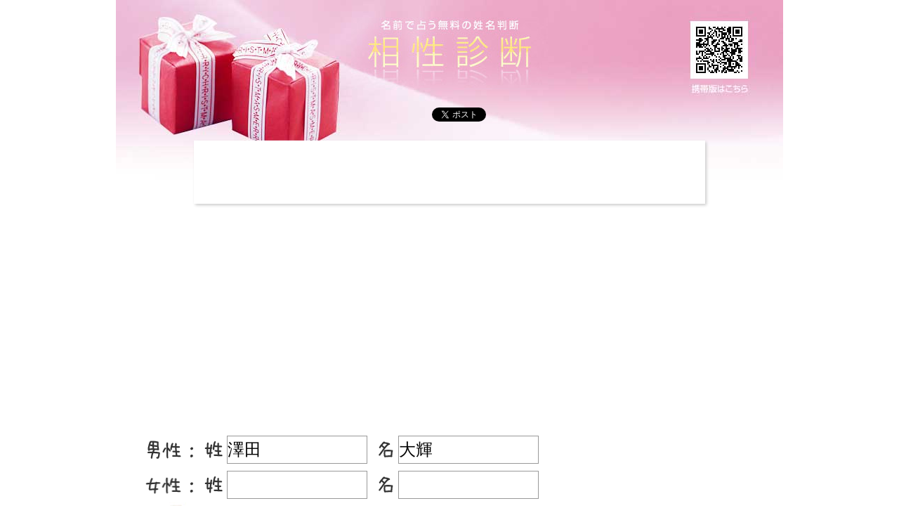

--- FILE ---
content_type: text/html; charset=UTF-8
request_url: https://aishou.linkstudio.biz/?man_surname=%E6%BE%A4%E7%94%B0&man_firstname=%E5%A4%A7%E8%BC%9D
body_size: 4060
content:
<?xml version="1.0" encoding="UTF-8"?>
<!DOCTYPE html PUBLIC "-//W3C//DTD XHTML 1.0 Transitional//EN" "http://www.w3.org/TR/xhtml1/DTD/xhtml1-transitional.dtd">
<html xmlns="http://www.w3.org/1999/xhtml" xml:lang="ja" lang="ja">
<head>
<meta http-equiv="Content-Type" content="text/html; charset=UTF-8" />
<meta http-equiv="Content-Style-Type" content="text/css" />
<meta http-equiv="Content-Script-Type" content="text/javascript" />
<meta name="keywords" content="相性診断,相性,診断,姓名判断,無料" />
<meta name="description" content="完全無料の相性診断、二人の相性を名前の画数で占います！姓名判断でさまざまな運勢を鑑定し、結婚後の苗字が変わった運勢も同時に占います！運命の相手が見つかるかも！" />
<meta name="copyright" content="Copyright(C)2026 相性占い | 無料で名前から相性診断 All Rights Reserved." />
<meta name="coverage" content="Japan" />
<title>相性占い | 無料で名前から相性診断</title>
<link href="/css/index.css" rel="stylesheet" type="text/css" media="all" />
<link rel="shortcut icon" href="/favicon.ico" />
<link rel="canonical" href="/" />
<link rel="alternate" media="handheld" href="/m/" />

<!-- Google tag (gtag.js) -->
<script async src="https://www.googletagmanager.com/gtag/js?id=G-6GEX3L6M6K"></script>
<script>
  window.dataLayer = window.dataLayer || [];
  function gtag(){dataLayer.push(arguments);}
  gtag('js', new Date());

  gtag('config', 'G-6GEX3L6M6K');
</script>



</head>

<body>

<div id="MainContainer">
	<div id="header">
		<div id="logo"><a href="/"><img src="/images/logo.jpg" width="280" height="100" alt="相性占い | 無料で名前から相性診断" /></a></div>

		<div class="sns">
			<ul class="item">
				<!-- Twitter -->
				<li>
<a href="https://twitter.com/share" class="twitter-share-button" data-url="https://aishou.linkstudio.biz/" data-text="相性占い | 無料の名前で占う相性診断" data-lang="ja">ツイート</a>

<script>!function(d,s,id){var js,fjs=d.getElementsByTagName(s)[0];if(!d.getElementById(id)){js=d.createElement(s);js.id=id;js.src="//platform.twitter.com/widgets.js";fjs.parentNode.insertBefore(js,fjs);}}(document,"script","twitter-wjs");</script>

				</li>

				<!-- facebook -->
				<li>
<iframe src="//www.facebook.com/plugins/like.php?href=https%3A%2F%2Faishou.linkstudio.biz%2F&amp;send=false&amp;layout=button_count&amp;width=140&amp;show_faces=false&amp;action=like&amp;colorscheme=light&amp;font&amp;height=21" scrolling="no" frameborder="0" style="border:none; overflow:hidden; width:140px; height:21px;" allowTransparency="true"></iframe>
				</li>
				<!-- Hatena -->
				<li>
<a href="http://b.hatena.ne.jp/entry/http://aishou.linkstudio.biz/" class="hatena-bookmark-button" data-hatena-bookmark-title="相性占い | 無料の名前で占う相性診断" data-hatena-bookmark-layout="standard" title="このエントリーをはてなブックマークに追加"><img src="//b.st-hatena.com/images/entry-button/button-only.gif" alt="このエントリーをはてなブックマークに追加" width="20" height="20" style="border: none;" /></a><script type="text/javascript" src="//b.st-hatena.com/js/bookmark_button.js" charset="utf-8" async="async"></script>
				</li>
			</ul>
		</div>

	</div>
		
<div class="ad">
	<div class="leader7">

<script async src="//pagead2.googlesyndication.com/pagead/js/adsbygoogle.js"></script>
<!-- 728x90, 相性 12/02/01 -->
<ins class="adsbygoogle"
     style="display:inline-block;width:728px;height:90px"
     data-ad-client="ca-pub-9444200442249449"
     data-ad-slot="0145351320"></ins>
<script>
(adsbygoogle = window.adsbygoogle || []).push({});
</script>

	</div>
</div>
	
	<div id="body" class="item">
		<div class="margin item">
			<div id="main">


<div style="margin: 10px auto 20px;">
<script async src="//pagead2.googlesyndication.com/pagead/js/adsbygoogle.js"></script>
<!-- レスポンシブリンク, 相性header -->
<ins class="adsbygoogle"
     style="display:block"
     data-ad-client="ca-pub-9444200442249449"
     data-ad-slot="5813123218"
     data-ad-format="link"></ins>
<script>
(adsbygoogle = window.adsbygoogle || []).push({});
</script>
</div>




<div id="search">
	<form action="./" method="post" enctype="application/x-www-form-urlencoded" name="form" id="form">
		<div class="column"><img src="/images/man.gif" width="80" height="40" alt="男性" /><img src="/images/sei.gif" width="40" height="40" alt="姓" /><input name="man_surname" type="text" value="澤田" maxlength="4" id="man_surname" class="name" tabindex="1" /> 
		<img src="/images/mei.gif" width="40" height="40" alt="名" /><input name="man_firstname" type="text" value="大輝" maxlength="4" id="man_firstname" class="name" tabindex="2" /></div>

		<div class="column"><img src="/images/woman.gif" width="80" height="40" alt="女性" /><img src="/images/sei.gif" width="40" height="40" alt="姓" /><input name="woman_surname" type="text" value="" maxlength="4" id="woman_surname" class="name" tabindex="3" /> 
		<img src="/images/mei.gif" width="40" height="40" alt="名" /><input name="woman_firstname" type="text" value="" maxlength="4" id="woman_firstname" class="name" tabindex="4" /></div>

		<input name="submit" type="image" src="/images/search_button.jpg" alt="相性を診断" id="submit" tabindex="5" />
		<p>◎入力できる名前はそれぞれ4文字まで</p>
	</form>
</div>


	<div id="topinfo" class="column">
		<h1>二人の名前から吉凶の運勢を鑑定</h1>
		<p>完全無料の相性診断、二人の相性を名前の画数で占います！<br />
			<strong>姓名判断</strong>でさまざまな運勢を鑑定し、結婚後の<strong>苗字が変わった運勢</strong>も同時に占います。<br />
			運命の相手が見つかるかも！</p>
	</div>

	<div id="goun" class="column">
		<h2>姓名判断で五運を占う</h2>
		<p>結婚で嫁・婿になり、相手の苗字に変わった時の運勢も同時に診断します！</p>
		<table width="100%" border="0" cellspacing="0" cellpadding="0">
							<tr>
					<th class="unseiname">総運</th>
					<td>あなたの人生を表す1番重要な運勢です。生涯を通じて影響する総合運となり、主に50歳以降の晩年期に影響を及ぼします。</td>
				</tr>
							<tr>
					<th class="unseiname">人運</th>
					<td>性格や才能などを表す2番目に重要な運勢です。人間関係や協調性、社会的な成功に影響します。主に20歳から50歳ぐらいまでの中年期の運勢を表します。</td>
				</tr>
							<tr>
					<th class="unseiname">外運</th>
					<td>生活面を象徴する運勢です。外部から受ける影響力を表し、結婚運、家庭運や職場、環境への順応性を表します。</td>
				</tr>
							<tr>
					<th class="unseiname">地運</th>
					<td>個性を表す基礎的な運勢です。性格形成や対人関係、行動力など家庭環境に影響されます。主に誕生してから20歳くらいまでの若年期の運勢を表します。</td>
				</tr>
							<tr>
					<th class="unseiname">天運</th>
					<td>家系が持つ宿命的な運勢を表します。祖先から受け継いだ苗字ですので自分の力が及びません。家柄を象徴します。</td>
				</tr>
					</table>
	</div>


<script async src="//pagead2.googlesyndication.com/pagead/js/adsbygoogle.js"></script>
<!-- レスポンシブ, 相性bottom -->
<ins class="adsbygoogle responsive-bottom"
     style="display:block"
     data-ad-client="ca-pub-9444200442249449"
     data-ad-slot="2502553611"
     data-ad-format="rectangle"></ins>
<script>
(adsbygoogle = window.adsbygoogle || []).push({});
</script>
<style>
.responsive-bottom {
	margin: 0 auto 20px;
}
</style>


<div style="margin: 5px auto 20px; width: 468px;">
<a href="http://hb.afl.rakuten.co.jp/hsc/0c7baa5e.d949ba21.0c4cec32.c8663e9e/" target="_blank"><img src="https://hbb.afl.rakuten.co.jp/hsb/0c7baa5e.d949ba21.0c4cec32.c8663e9e/" border="0"></a>
</div>

	<div id="advice" class="column">
		<h3>お二人の相性はバッチリ！？</h3>
		<p>相性診断には、血液型や生年月日、四柱推命、占星術などさまざまな占いがありますが、当サイトはお二人の<strong>名前の画数</strong>からカンタンに診断します。<br />
			名前には、総運、人運、外運、地運、天運と5つの運勢<strong>『五運』</strong>があります。お二人の現在の名前の五運と、お互いの苗字を入れ替えた五運を占い、<strong>吉</strong>と<strong>凶</strong>に関わるキーワードを抽出しズバリ診断します！運命のお相手が見つかるかも！</p>
	</div>


			</div>
			<div id="side">

<script async src="//pagead2.googlesyndication.com/pagead/js/adsbygoogle.js"></script>
<!-- レスポンシブ, 相性nav -->
<ins class="adsbygoogle responsive-nav"
     style="display:block"
     data-ad-client="ca-pub-9444200442249449"
     data-ad-slot="8130284818"
     data-ad-format="vertical"></ins>
<script>
(adsbygoogle = window.adsbygoogle || []).push({});
</script>
<style>
.responsive-nav {
	margin: 0 auto 20px;
}
</style>

				<div id="shindaninfo">
					<h3>名前だけのカンタン相性診断</h3>
					<ul>
						<li>意外に当たってるかも</li>
						<li>二人の名前を姓名判断します</li>
						<li>相性の吉凶を占います</li>
						<li>相手の苗字で姓名判断します</li>
						<li>診断結果はマジメに受け取らないで</li>
					</ul>
				</div>

				<div id="qrcode" class="column">
					<h3>携帯版 相性診断はこちら</h3>
					<img src="/images/qrcode.png" width="164" height="164" alt="QRコード" />
				</div>

<div class="item">
	<div style="width:148px; float:left">
<!-- Rakuten Widget FROM HERE --><script type="text/javascript">rakuten_design="slide";rakuten_affiliateId="07367a91.f956c93f.0b5686a4.f4404389";rakuten_items="ranking";rakuten_genreId="female_20";rakuten_size="148x600";rakuten_target="_blank";rakuten_theme="gray";rakuten_border="off";rakuten_auto_mode="on";rakuten_genre_title="off";rakuten_recommend="on";</script><script type="text/javascript" src="https://xml.affiliate.rakuten.co.jp/widget/js/rakuten_widget.js"></script><!-- Rakuten Widget TO HERE -->
	</div>
	<div style="width:148px; float:right">
<!-- Rakuten Widget FROM HERE --><script type="text/javascript">rakuten_design="slide";rakuten_affiliateId="07367a91.f956c93f.0b5686a4.f4404389";rakuten_items="ranking";rakuten_genreId="100371";rakuten_size="148x600";rakuten_target="_blank";rakuten_theme="gray";rakuten_border="off";rakuten_auto_mode="on";rakuten_genre_title="off";rakuten_recommend="off";</script><script type="text/javascript" src="https://xml.affiliate.rakuten.co.jp/widget/js/rakuten_widget.js"></script><!-- Rakuten Widget TO HERE -->
	</div>
</div>

			</div>
		</div>


<div style="margin: 20px auto">
<script async src="//pagead2.googlesyndication.com/pagead/js/adsbygoogle.js"></script>
<!-- レスポンシブリンク, 相性footer -->
<ins class="adsbygoogle"
     style="display:block"
     data-ad-client="ca-pub-9444200442249449"
     data-ad-slot="2720056018"
     data-ad-format="link"></ins>
<script>
(adsbygoogle = window.adsbygoogle || []).push({});
</script>
</div>


	</div>
	
	<div id="footer">

<script type="text/javascript">
<!--
function MM_openBrWindow(theURL,winName,features) { //v2.0
  window.open(theURL,winName,features);
}
//-->
</script>


		<address>Copyright(C)2026 相性占い | 無料で名前から相性診断 All Rights Reserved.</address>
	</div>
</div>


</body>
</html>


--- FILE ---
content_type: text/html; charset=utf-8
request_url: https://www.google.com/recaptcha/api2/aframe
body_size: 269
content:
<!DOCTYPE HTML><html><head><meta http-equiv="content-type" content="text/html; charset=UTF-8"></head><body><script nonce="ziK5c5B6UP_RPnQjA-iAkQ">/** Anti-fraud and anti-abuse applications only. See google.com/recaptcha */ try{var clients={'sodar':'https://pagead2.googlesyndication.com/pagead/sodar?'};window.addEventListener("message",function(a){try{if(a.source===window.parent){var b=JSON.parse(a.data);var c=clients[b['id']];if(c){var d=document.createElement('img');d.src=c+b['params']+'&rc='+(localStorage.getItem("rc::a")?sessionStorage.getItem("rc::b"):"");window.document.body.appendChild(d);sessionStorage.setItem("rc::e",parseInt(sessionStorage.getItem("rc::e")||0)+1);localStorage.setItem("rc::h",'1769251487804');}}}catch(b){}});window.parent.postMessage("_grecaptcha_ready", "*");}catch(b){}</script></body></html>

--- FILE ---
content_type: text/css
request_url: https://aishou.linkstudio.biz/css/index.css
body_size: 2589
content:
/* initialize */
html {
	color: #000000;
}
body, div, dl, dt, dd, ul, ol, li, h1, h2, h3, h4, h5, h6, pre, code, 
form, fieldset, legend, input, textarea, p, blockquote, th, td {
	margin: 0;
	padding: 0;
}
table {
/*	border-collapse: collapse;
	border-spacing: 0;*/
}
fieldset, img {
	border: 0;
}
address, caption, cite, code, dfn, em, strong, th, var {
	font-style: normal;
	font-weight: normal;
}
li {
	list-style: none;
}
caption, th {
	text-align: left;
}
h1, h2, h3, h4, h5, h6 {
	font-size: 100%;
	font-weight: normal;
}
q:before, q:after {
	content: '';
}
abbr, acronym {
	border: 0;
	font-variant: normal;
}
sup {
	vertical-align: text-top;
}
sub {
	vertical-align: text-bottom;
}
input, textarea, select {
}
legend {
	color: #000000;
}

/* site set */
html {
	top: 0;
	height: 100%;
	text-align: center;
	margin: 0 auto;
	padding: 0;
	overflow: auto;
}

body {
	top: 0;
	margin: 0;
	padding: 0;
	text-align:left; 
	font-family: 'メイリオ', 'Meiryo', 'Hiragino Kaku Gothic Pro', 'ヒラギノ角ゴ Pro W3', 'Osaka', 'ＭＳ Ｐゴシック', sans-serif;
	font-size: small;
	line-height: 150%;
	color: #333333;
	background-color: #FFF;
	background-position: top center;
	background-repeat: no-repeat;
	background-image: url(../images/header.jpg);
}

a:link,a:visited,a:active {
	color: #1111cc;
	text-decoration: underline;
}

a:hover {
	color: #1111cc;
	text-decoration: underline;
}

strong	{
	background-color: #ffff13;
	font-weight: normal;
	padding: 2px 3px;
}
em	{ font-style:italic; }
em strong, strong em {
	font-weight:bold;
	font-style:italic;
}

p {
	font-size: small;
	line-height: 150%;
	margin: 0.5em 0;
}
h1 + p, h2 + p, h3 + p, 
h4 + p, h5 + p, h6 + p {
	margin-top: -0.05em;
}

h1, h2, h3, h4, h5, h6 {
	line-height: 150%;
	font-weight: normal;
	margin-bottom: 0.5em;
}
h1 	{ font-size: x-large; }
h2 	{ font-size: large; }
h3 	{ font-size: medium; }
h4 	{ font-size: small; }
h5 	{ font-size: x-small; }
h6 	{ font-size: xx-small; }

td, th {
	font-size:	small;
	line-height: 150%;
}

ol, ul {
	margin: 0.5em 0 0.5em 2em;
}

ol ol, ol ul, ul ol, ul ul {
	margin-top: 0;
	margin-bottom: 0;
}

ol li {	list-style: decimal }
ol li ol li { list-style: upper-alpha; }
ol li ol li ol li { list-style: upper-roman; }

ul li{ list-style: circle;}
ul li ul li{ list-style: disc;}
ul li ol li{ list-style: decimal;}

img {
	border: none;
}

option, select, input, textarea {
	font-family: 'メイリオ', 'Meiryo', 'Hiragino Kaku Gothic Pro', 'ヒラギノ角ゴ Pro W3', 'Osaka', 'ＭＳ Ｐゴシック', sans-serif;
}

input {
	vertical-align: middle;
}

span.separator {
	margin: 0 0.3em;
}

.inner {
	margin: 10px;
}

.item {
	zoom: 100%;
	display: inline-table;
}
.item:after {
    content: ".";
    display: block;
    clear: both;
    height: 0px;
    overflow: hidden;
	visibility: hidden;
}
/* Hides from IE-mac \*/
* html .item { height: 1%; }
.item { display: block; }
/* End hide from IE-mac */


/* base */

.gray {
	color: #999999;
}

.point {
	color: #DD0000;
}

.column {
	margin-bottom: 30px;
}

/* -------------------------------------
 *	ページレイアウト
	優しい青紫　a6baff
	優しい水色　80e2f3
	黄色　ffff13
	ピンク　ff80bf
	落ち着いた赤　e02e2e
 * ------------------------------------- */

.sns {
	width: 500px;
	float: right;
	margin: 20px 0;
}
.sns ul {
	margin: 8px 0 3px;
	padding: 0;
}
.sns2 {
	margin: 0 0 10px;
}
.sns2 ul {
	margin: 0;
	padding: 0;
}
.sns ul li,
.sns2 ul li {
	list-style: none;
	float: left;
	margin: 0 10px 0 0;
	padding: 0;
}

#MainContainer {
	width: 950px;
	margin: 0 auto;
}
#SubContainer {
	margin: 0 auto;
	width: 560px;
	padding: 20px 20px;
}

#header {
	width: 100%;
	height: 250px;
	height: 180px;
	overflow: hidden;
}
#header #logo {
	width: 280px;
	height: 100px;
	overflow: hidden;
	margin-left: 335px;
	margin-top: 25px;
}

#body {}
#body .margin {
	margin:10px 20px 30px 20px;
}

#side {
	margin-left: 610px;
	width: 300px;
	float: none;
}

#main {
	width: 600px;
	float: left;
}

#footer {
	width:100%;
	padding-bottom:10px;
	text-align:center;
	border-bottom: 15px solid #80e2f3;
}

address {
	color: #999;
	font-size: small;
	font-style: normal;
	margin: 10px;
}

/* -------------------------------------
 *	ページ個別レイアウト
 * ------------------------------------- */

#topinfo h1 {
	letter-spacing: 0.5em;
	font-size: large;
	margin-bottom: 10px;
	color: #ff80bf;
}
#topinfo p {
	background-color: #eef7ff;
	padding: 10px;
}

#goun h2 {
	letter-spacing: 0.5em;
	font-size: large;
	color: #a6baff;
}
#goun table {
	border-top: 1px dashed #a6baff;
}

#goun table th,
#goun table td {
	border-bottom: 1px dashed #a6baff;
	padding: 7px 0;
}
#goun table td {
	vertical-align: top;
}
#goun table th {
	color: #a6baff;
}
#goun table th.unseiname {
	font-size: x-large;
	letter-spacing: 0.7em;
	width: 100px;
	text-indent: 12px;
}
#goun table th.title,
#goun table th.name,
#goun table th.kikkyou {
	font-size: medium;
	text-align: center;
}
#goun table th.kikkyou {
	width: 70px;
	background-color: #ffffdd;
}
#goun table td.kikkyoukekka {
	vertical-align: middle;
	width: 50px;
	padding: 0 10px;
	background-color: #ffffdd;
}
#goun table td.kikkyoukekka p.keyword {
	font-size: x-small;
	margin: 2px 0 8px;
}
#goun table td.kikkyoukekka p.nonkeyword {
	text-align: center;
	font-size: small;
	margin: 2px 0 8px;
}
#goun table td.kikkyoukekka div.bar {
	text-align: center;
	color: #FFF;
	font-size: x-small;
	line-height: 20px;
	height: 20px;
	background-image: url(../images/bar.jpg);
	background-position: top left;
	background-repeat: no-repeat;
	overflow: hidden;
}

#goun table th.name {
	width: 230px;
}
#goun table .man {
	color: #80e2f3;
}
#goun table .woman {
	color: #ff80bf;
}
#goun table img.star {
	float: left;
	margin-top: 3px;
	margin-right: 5px;
}
#goun table .comment {
	font-size: medium;
	margin: 0;
}

#advice {
	width: 360px;
	height: 250px;
	padding: 140px 120px 110px;
	overflow: hidden;
	background-image: url(../images/adviceback.jpg);
}
#advice h3 {
	font-size: large;
	line-height: 1em;
	height: 30px;
	margin: 0 0 10px;
	letter-spacing: 0.5em;
}
#advice p {
	text-align: justify;
	line-height: 26px;
}

#search {
	text-align: center;
	margin: 10px 0 20px;
	background-position: center bottom;
	background-repeat: no-repeat;
	background-image: url(../images/photo.jpg);
}
#search .column {
	margin-bottom: 10px;
}
#search img, 
#search input {
	vertical-align: middle;
}

#search input.name {
	width: 198px;
	height: 38px;
	border: 1px solid #999;
	line-height: 40px;
	font-size: 24px;
	margin: 0;
}
#search input#submit {
	width: 280px;
	height: 80px;
	border: none;
}

#shindaninfo {
	height: 300px;
	width: 300px;
	margin-bottom: 10px;
	overflow: hidden;
	background-position: left top;
	background-repeat: no-repeat;
	background-image: url(../images/shindaninfo.gif);
}
#shindaninfo h3 {
	padding-top: 300px;
}

#qrcode {
	text-align: center;
}
#qrcode h3 {
	text-align: center;
	letter-spacing: 0.3em;
	font-size: medium;
	color: #fff;
	background-color: #a6baff;
	padding: 3px 0;
}

#side .left {
	float: left;
	width: 160px;
}
#side .right {
	float: right;
	width: 120px;
}

table.default {
	border-top: none;
	border-left: 1px solid #CCCCCC;
	border-right: none;
	border-bottom: 1px solid #CCCCCC;
}
table.default td,
table.default th {
	font-size: small;
	padding: 2px 5px;
	border-top: 1px solid #CCCCCC;
	border-left: none;
	border-right: 1px solid #CCCCCC;
	border-bottom: none;
}
table.default th {
	text-align: center;
	background-color: #FCFCFC
}

#contact table.default th {
	width: 130px;
}
table.default textarea {
	line-height: 130%;
}
table.default input.edit, table.default textarea.edit {
	border: 1px solid #999;
	background-color: #FFFFFF;
	font-size: small;
}
table.default input.max, table.default textarea.max {
	width: 380px;
}
table.default input.error, table.default textarea.error {
	border-color: #DD0000;
	background-color: #FFF6FF;
}
table.default input.submit {
	margin: 0.5em 0;
}

/* ad */
.ad .links1 {
	margin: 10px auto 20px;
	width: 468px;
/*	width: 600px;*/
}
.ad .links2 {
	margin: 20px auto;
	width: 728px;
}
.ad .leader1 {
	margin: 0 auto 20px;
	width: 300px;
}
.ad .leader2 {
	margin: 0 auto 20px;
	width: 300px;
}
.ad .leader3 {
	margin: 20px auto;
	width: 468px;
	
	background-color: #FFF;
	-webkit-box-shadow: 1px 1px 5px #999;
	-moz-box-shadow: 1px 1px 5px #999;
	box-shadow: 1px 1px 5px #999;
}
.ad .leader4 {
	margin: 0 auto 20px;
	width: 320px;
}
.ad .leader5 {
	margin: 20px auto;
	width: 336px;
}
.ad .leader6 {
	margin: 0 auto 20px;
	width: 300px;
	height: 250px;
}
.ad .leader7 {
	margin: 20px auto;
	width: 728px;
	height: 90px;
	
	background-color: #FFF;
	-webkit-box-shadow: 2px 2px 4px #ccc;
	-moz-box-shadow: 2px 2px 4px #ccc;
	box-shadow: 2px 2px 4px #ccc;
}


